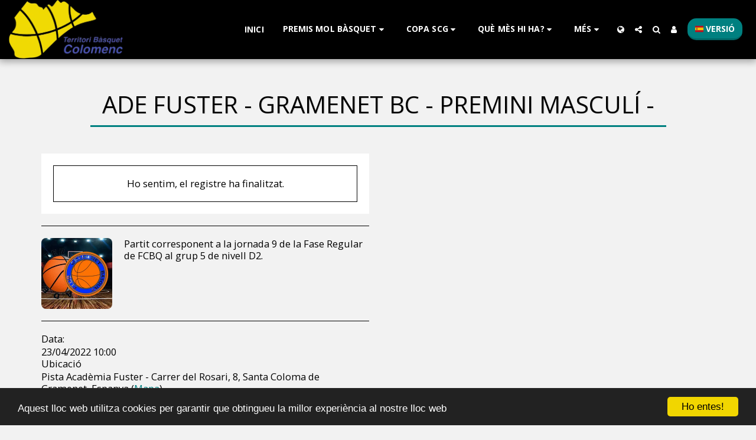

--- FILE ---
content_type: image/svg+xml
request_url: https://images.cdn-files-a.com/ready_uploads/svg/ic_save_48px5f22b4d2cff3e.svg?v=3
body_size: -57
content:
<svg xmlns="http://www.w3.org/2000/svg" width="48" height="48" viewBox="0 0 48 48">
    <g class="nc-icon-wrapper" stroke="none" fill="#111111">
        <path d="M34 6H10c-2.21 0-4 1.79-4 4v28c0 2.21 1.79 4 4 4h28c2.21 0 4-1.79 4-4V14l-8-8zM24 38c-3.31 0-6-2.69-6-6s2.69-6 6-6 6 2.69 6 6-2.69 6-6 6zm6-20H10v-8h20v8z"></path>
    </g>
</svg>